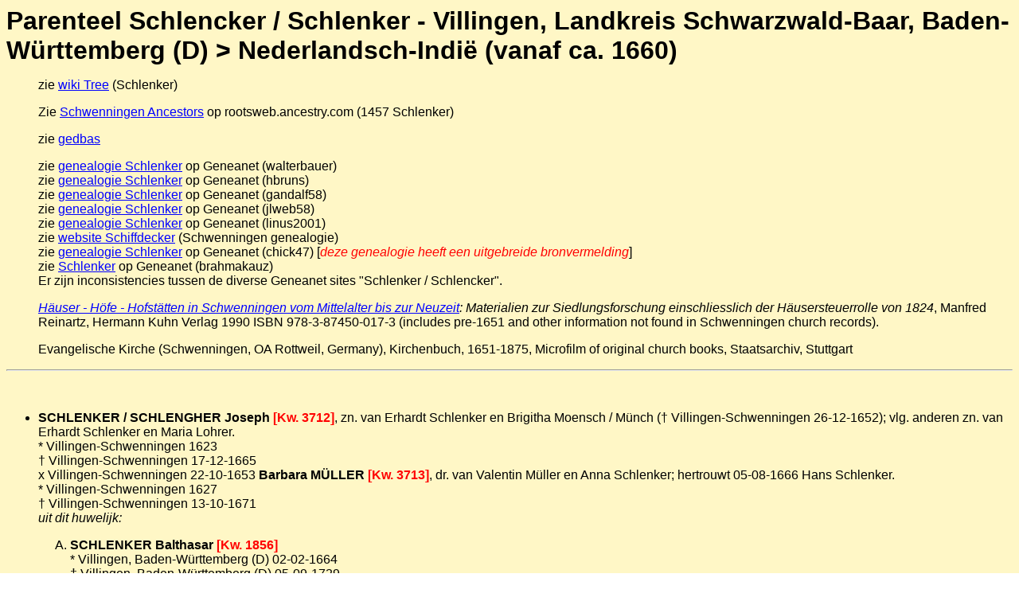

--- FILE ---
content_type: text/html
request_url: https://daktari.antenna.nl/schlenck.htm
body_size: 17660
content:
<HTML>
<HEAD>
<TITLE>Genealogy Schlencker / Schlenker</TITLE>
</HEAD>
<BODY LINK="#0000ff" VLINK="#800080" BACKGROUND="i/i1.gif">
<FONT FACE="Arial" SIZE=6><B>Parenteel Schlencker / Schlenker - Villingen, Landkreis Schwarzwald-Baar, Baden-W�rttemberg (D) > Nederlandsch-Indi� (vanaf ca. 1660)</B></FONT>
<FONT FACE="Arial" SIZE=3>
<P>
<DIR>zie <A HREF="https://www.wikitree.com/genealogy/Schlenker">wiki Tree</A> (Schlenker)
<P>Zie <A HREF="http://wc.rootsweb.ancestry.com/cgi-bin/igm.cgi?op=SHOW&db=jss_jauch&recno=10761">Schwenningen Ancestors</A> op rootsweb.ancestry.com (1457 Schlenker)
<P>zie <A HREF="https://gedbas.genealogy.net/search/simple">gedbas</A>
<P>zie <A HREF="http://gw.geneanet.org/walterbauer?lang=nl;ocz=0;m=N;v=schlenker">genealogie Schlenker</A> op Geneanet (walterbauer)
<BR>zie <A HREF="http://gw.geneanet.org/hbruns?lang=nl;ocz=0;m=N;v=schlenker">genealogie Schlenker</A> op Geneanet (hbruns)
<BR>zie <A HREF="http://gw.geneanet.org/gandalf58?lang=nl;ocz=0;m=N;v=schlenker">genealogie Schlenker</A> op Geneanet (gandalf58)
<BR>zie <A HREF="http://gw.geneanet.org/jlweb58?lang=nl;ocz=0;m=N;v=schlenker">genealogie Schlenker</A> op Geneanet (jlweb58)
<BR>zie <A HREF="http://gw.geneanet.org/linus2001?lang=nl;ocz=0;m=N;v=schlenker">genealogie Schlenker</A> op Geneanet (linus2001)
<BR>zie <A HREF="https://privat.genealogy.net/schifferdecker/">website Schiffdecker</A> (Schwenningen genealogie)
<BR>zie <A HREF="https://gw.geneanet.org/chick47?lang=nl&m=S&iz=7676&n=Schlenker&p=">genealogie Schlenker</A> op Geneanet (chick47) [<I><FONT COLOR="FF0000">deze genealogie heeft een uitgebreide bronvermelding</FONT></I>]
<BR>zie <A HREF="http://gw.geneanet.org/brahmakauz?lang=nl&m=N&v=schlenker">Schlenker</A> op Geneanet (brahmakauz)
<BR>Er zijn inconsistencies tussen de diverse Geneanet sites "Schlenker / Schlencker".
<P><I><A HREF="http://www.worldcat.org/title/hauser-hofe-hofstatten-in-schwenningen-vom-mittelalter-bis-zur-neuzeit-materialien-zur-siedlungsforschung-einschliesslich-der-hausersteuerrolle-von-1824/oclc/22733095/editions?referer=di&editionsView=true">H�user - H�fe - Hofst�tten in Schwenningen vom Mittelalter bis zur Neuzeit</A>: Materialien zur Siedlungsforschung einschliesslich der H�usersteuerrolle von 1824</I>, Manfred Reinartz, Hermann Kuhn Verlag 1990 ISBN 978-3-87450-017-3 (includes pre-1651 and other information not found in Schwenningen church records).
<P>Evangelische Kirche (Schwenningen, OA Rottweil, Germany), Kirchenbuch, 1651-1875, Microfilm of original church books, Staatsarchiv, Stuttgart
</DIR>
<P>
<HR>
<P>
<BR>
<UL>
<P>
<B><LI>SCHLENKER / SCHLENGHER Joseph <FONT COLOR="FF0000">[Kw. 3712]</FONT></B>, zn. van Erhardt Schlenker en Brigitha Moensch / M�nch (� Villingen-Schwenningen 26-12-1652); vlg. anderen zn. van Erhardt Schlenker en Maria Lohrer.
<BR>* Villingen-Schwenningen 1623
<BR>� Villingen-Schwenningen 17-12-1665
<BR>x Villingen-Schwenningen 22-10-1653 <B>Barbara M�LLER <FONT COLOR="FF0000">[Kw. 3713]</FONT></B>, dr. van Valentin M�ller en Anna Schlenker; hertrouwt 05-08-1666 Hans Schlenker.
<BR>* Villingen-Schwenningen 1627
<BR>� Villingen-Schwenningen 13-10-1671
<BR><I>uit dit huwelijk:</I>
    <OL type=A>
    <P>
    <B><LI><A NAME="S0">SCHLENKER Balthasar</A> <FONT COLOR="FF0000">[Kw. 1856]</FONT></B>
    <BR>* Villingen, Baden-W�rttemberg (D) 02-02-1664
    <BR>� Villingen, Baden-W�rttemberg (D) 05-09-1729
    <BR>x Villingen, Baden-W�rttemberg (D) 21-08-1683 <B>WEBER Anna Catharina <FONT COLOR="FF0000">[Kw. 1857]</FONT></B>
    <BR>* Villingen, Baden-W�rttemberg (D) 22-01-1652
    <BR>� Villingen, Baden-W�rttemberg (D) 13-05-1736
    <BR><I>uit dit huwelijk:</I>
        <OL type=I>
        <P>
        <B><LI><A NAME="S1">SCHLENKER Joseph</A> <FONT COLOR="FF0000">[Kw. 928]</FONT></B>
        <BR>* Villingen, Baden-W�rttemberg (D) 13-11-1685
        <BR>� Villingen, Baden-W�rttemberg (D) 29-03-1766
        <BR>x Villingen, Baden-W�rttemberg (D) 08-11-1712 <B>K�MPFF / KAEMPF Anna Catharina <FONT COLOR="FF0000">[Kw. 929]</FONT></B>
        <BR>* Bad D�rrheim-Oberbaldingen, Landkreis Schwarzwald-Baar, Baden-W�rttemberg (D) 16-12-1696
        <BR>� Villingen, Baden-W�rttemberg (D) 03-06-1754
        <BR><I>uit dit huwelijk:</I>
            <OL type=a>
            <P>
            <B><LI><A NAME="S2">SCHLENCKER Balthasar</A> <FONT COLOR="FF0000">[Kw. 464]</FONT></B>
            <BR>* Villingen, Baden-W�rttemberg (D) 27-07-1718; kleermaker
            <BR>� Villingen, Baden-W�rttemberg (D) 30-09-1758
            <BR>x Villingen-Schwenningen 09-05-1741 <B>LAUFFER Ursula <FONT COLOR="FF0000">[Kw. 465]</FONT></B>, dr. van Georg Lauffer 1685-1763 en Anna Jauch 1694-1751
            <BR>* Villingen, Baden-W�rttemberg (D) 26-01-1721
            <BR>� Villingen, Baden-W�rttemberg (D) 05-11-1758 
            <BR><I>uit dit huwelijk:</I>
                <OL type=i>
                <P>
                <B><LI>SCHLENCKER Joseph</B>
                <BR>* Villingen, Baden-W�rttemberg (D) 03-01-1744
                <BR>� Villingen, Baden-W�rttemberg (D) 23-02-1804
                <BR>x Villingen, Baden-W�rttemberg (D) 09-02-1790 <B>SPECK Christina</B>
                <BR>* Villingen, Baden-W�rttemberg (D) 05-01-1748
                <BR>� 
                <P>
                <B><LI>SCHLENCKER Balthasar</B>
                <BR>* Schwenningen, Baden-W�rttemberg (D) 1745
                <BR>� 
                <BR>x Talheim bei Tuttlingen (D) 1775 <B>IRION Anna</B>
                <BR>* 
                <BR>� na 1817
                <BR><I>uit dit huwelijk:</I>
                    <OL type=1>
                    <P>
                    <B><LI>SCHLENKER Jakob</B>
                    <BR>* Talheim bei Tuttlingen (D) 1776
                    <BR>� 
                    <BR>x Talheim bei Tuttlingen (D) 1798 <B>ULRICH Anna Regina</B>
                    <BR>* 
                    <BR>� Talheim bei Tuttlingen (D) 1862 
                    <BR><I>uit dit huwelijk:</I>
                        <OL type=a>
                        <P>
                        <B><LI>SCHLENKER Balthasar</B>
                        <BR>* Talheim bei Tuttlingen (D) 1801
                        <BR>x Talheim bei Tuttlingen (D) 1825 <B>IRION Maria</B>
                        <BR>� Oberndorf (D) 1886 
                        <BR><I>uit dit huwelijk:</I>
                            <OL type=i>
                            <P>
                            <B><LI>SCHLENKER Christian</B>
                            <BR>* Talheim bei Tuttlingen (D) 1830
                            <BR>� 
                            <BR>x Freudenstadt und Oberndorf (D) 1857 <B>GLAUNER Johanna Karoline</B>
                            <BR>* 
                            <BR>� Oberndorf (D) 1877 
                            <BR><I>uit dit huwelijk:</I>
                                <OL type=1>
                                <P>
                                <B><LI>SCHLENKER Pauline</B>
                                <BR>* Oberndorf am Neckar (D) 1860
                                <BR>� 
                                <BR>x <B>KLETT n.n.</B>
<BR>information from <A HREF="mailto:jkklett@bellatlantic.net">Joseph R. Klett, 14 Blackstone Dr., Princeton NJ 08540-7904</A>
                                <BR>* 
                                <BR>� 
                                </OL>
                            </OL>
                        </OL>
                    </OL>
                <P>
                <B><LI>SCHLENCKER Anna</B>
                <BR>* Schwenningen, Baden-W�rttemberg (D) 16-01-1749
                <BR>� Schwenningen, Baden-W�rttemberg (D) 09-05-1813
                <BR>x (1) Schwenningen, Baden-W�rttemberg (D) 24-05-1791 <B>Ludwig Christoph GULA</B>, zn. van Jacob Gula 1706-1771 en Catharina Rath 1701-1778
<BR>eerder Schwenningen 26-01-1768 gehuwd met Catharina SCHLENKER 1739-1790, dr. van Christian SCHLENKER 1693-1749 en Anna JAUCH 1710-1779
                <BR>* 1742
                <BR>� Schwenningen, Baden-W�rttemberg (D) 26-02-1795
                <BR>x (2) <B>Jacob JAUCH</B>
                <BR>* 1732
                <BR>� 1788
                <P>
                <B><LI><A NAME="S3">SCHLENCKER Mathias</A> <FONT COLOR="FF0000">[Kw. 232]</FONT></B>
                <BR>* Schwenningen, Baden-W�rttemberg (D) 02-01-1755
                <BR>� 
                <BR>x <B><A HREF="#GAL">GALIBERT</A> Jeanne-Marie <FONT COLOR="FF0000">[Kw. 233]</FONT></B> (Jeane Galiber)
                <BR>* ca. -02-1750
                <BR>� Neuch�tel 04-06-1827 
Le 4. Jeanne-Marie Galibert, ag�e de 77 ans 4 mois femme de Matthias Schlencker, habitant. <I><A HREF="http://doc.rero.ch/record/33645">L'Express</A>: feuille d'avis de Neuch�tel 1827-06-07</I>: N�crologe du mois de Mai 1827.
                <BR><I>uit dit huwelijk:</I>
                    <OL type=1>
                    <P>
                    <B><LI><A NAME="S4b"></A><A HREF="#S4">SCHLENCKER Jean George</A> <FONT COLOR="FF0000">[Kw. 116]</FONT></B>
                    <BR>* Neuch�tel (Switzerland) 09-02-1784; ~ Neuch�tel 02-03-1784; predikant �glise Wallonne, beroepen Prop. 5-11-1817 Den Bosch en bev. 8-12-1818; beroepen Amsterdam 2-9-1818 ; afscheid Den Bosch 9-11-1818 en bev. Amsterdam 15-11-1818
                    <BR>� Amsterdam 28-04-1823 (<I>CBG familie advertentie VFADNL118347-1</I>)
                    <BR>x Utrecht (akte nr. 3) 02-01-1817 <B><A HREF="hacke.htm#H3">HACKE Cornelia Elisabeth</A> <FONT COLOR="FF0000">[Kw. 117]</FONT></B>, dr. van Johannes Henricus Hacke (1765-1799) en Johanna Cornelia van Haeften (~ 1770)
                    <BR>* Amsterdam 24-03-1792
                    <BR>� Zaltbommel 12-02-1835 
                    <BR><I>uit dit huwelijk 5 kinderen.</I>
                    </OL>
                </OL>
            </OL>
        </OL>
    </OL>
</UL>
<P>
<HR>
<P>
<UL>
<P>
<B><LI><A NAME="S4"></A><A HREF="#S4b">SCHLENCKER Jean George</A> <FONT COLOR="FF0000">[Kw. 116]</FONT></B>, zn. van Mathias Schlencker en Jeanette Galibert.
<BR>* Neuchatel (Switzerland) 09-02-1784; ~ Neuchatel 02-03-1784; predikant �glise Wallonne, beroepen Prop. 5-11-1817 Den Bosch en bev. 8-12-1818; beroepen Amsterdam 2-9-1818; afscheid Den Bosch 9-11-1818 en bev. Amsterdam 15-11-1818.
<FONT FACE="Arial" SIZE=2>
<BR><A HREF="https://archive.org/stream/bulletindelacom06unkngoog/bulletindelacom06unkngoog_djvu.txt"><I>Bulletin de la Commission pour l'histoire des �glises Wallonnes</I></A>: 
30 LISTE DES EGLISES WALLONNES DES PAYS-BAS ET DES PASTEURS QUI LES ONT DESSERVIES. Bois-le-Duc. depuis sa restauration en 1631. p.33 en 80 (p.80 ontbreekt):
<BR>1818. Jean George Schlencker, proposant, �lu le 6 novembre 1817, install� le 8 f�vrier 1818. � Parti pour Amsterdam en novembre 1818, apr�s avoir fait son sermon d'adieu le 9 novembre.
<BR><I>Opregte Haarlemsche Courant 25-01-1817 (advertentie)</I>: Monsr. SCHLENCKER, proposant de l'Eglise Wallonne, et Madame son �pouse n�e HACKE, �tablis � Utrecht, ont l'honneur de prevenir les Paren[t]s et Tuteurs qui auraient l'intention de leur confier L'�DUCATION de JEUNES DEMOISELLES, que les �poques aux quelles ils ont fix� l �ntr�e de leur Institut sont les premiers des mois de Mars et de Septembre. Ils ne n�gligent aucun des soins qui peuvent contribuer � former une bonne �ducation, tant pour l'instruction, la surveillance et la moralit� des jeunes personne[s] qui leur sont confi�es que pour la belle ex�cution et la variet� des ouvrages de main qu'on y enseigne. Outre l'�tude par principes des langues Fran�oise, Hollandaise et Allemande qu'y font les �l�ves, elles y re�oivent des le�ons d'Histoire ancienne et moderne et de celle de la patrie, de G�ographie et de Sph�re, d'Histoire Naturelle, de Mythologie et y trouvent l'occasion d'acqu�rir en g�n�ral diverses connoissances propres � cultiver l'esprit et � former le coeur.
</FONT>
<BR>� Amsterdam 28-04-1823 (<I>CBG familie advertentie VFADNL118347-1</I>)
<FONT FACE="Arial" SIZE=2>
<BR><A HREF="i/schlencker-jg.jpg"><IMG SRC="i/schlencker-jg.jpg" width=300></A> <I>Opregte Haarlemsche Courant 01 & 03-05-1823</I>: Mijn hartelijk geliefden Echtgenoot, J.G. SCHLENCKER, Leeraar bij de Waalsche Gemeente alhier, overleed heden, aan de gevolgen eener slepende ziekte, in den ouderdom van ruim 39 jaren, en na eene gelukkige Echtvereeniging van 7 jaren.
Alle die den braven Man gekend hebben, zullen gevoelen wat ik met mijne zeer jonge kinderen, en weldra Moeder van een vijfde zullende zijn, in hem verlieze.<BR>
Amsterdam, den 28 April 1823. Weduwe SCHLENCKER, Geboren HACKE.
</FONT>
<BR>x Utrecht (akte nr. 3) 02-01-1817 <B><A HREF="hacke.htm#H3">HACKE Cornelia Elizabeth</A> <FONT COLOR="FF0000">[Kw. 117]</FONT></B>, dr. van Johannes Henricus Hacke (1765-1799) en Johanna Cornelia van Haeften (1767-1838)
<BR>* Amsterdam 24-03-1792
<BR>� Zaltbommel 12-02-1835 
<BR><I>uit dit huwelijk 5 kinderen:</I>
    <OL type=A>
    <P>
    <B><LI>SCHLENCKER Otto Wilhelm Johann</B>
    <BR>* Zaltbommel 02-11-1817
    <BR>vestigde zich in 1842 als makelaar in assuranti�n in Amsterdam; Oprichter van O.W.J Schlencker Assuranti�n 1848; ondanks diverse overnames en fusies blijft het assurantiebedrijf onder de naam O.W.J. Schlencker Assuradeuren B.V. ingeschreven in de handelsregisters te Amsterdam en Rotterdam; vanaf 15-02-1992 worden alle aktiviteiten onder de naam van Sedgwick James Nederland B.V. uitgevoerd.
    <BR>in 1870 getuige bij de aangifte van O.W. Smagge; wonend Nieuwengracht 441.
    <BR>opent in 1925 een kantoor in Semarang later ook in Medan en Soerabaja; in 1958 genationaliseerd.
    <BR>� Huize Oud-over, Loosdrecht 05-11-1886 
    <BR>x Amsterdam 01-11-1849 <B>VAN DER CRAB Elisabeth Maria Cornelia</B>, dr. van Ir. Adriaan Adam van der Crab en Elisabeth Maria Cornelia de Villeneuve.
    <BR>* Amsterdam 02-12-1823
    <BR>� Oosterbeek 03-04-1900
    <BR><I>uit dit huwelijk: (zie Nederlands Adelsboek 1988,257 de Beaufort; uitgestorven 1936)</I>
        <OL type=I>
        <P>
        <B><LI>SCHLENCKER Adriana Adama</B>
        <BR>* Amsterdam ca. 1854
        <BR>� Hilversum 17-03-1935
        <P>
        <B><LI>SCHLENCKER Bastiaan Adriaan</B>
        <BR>* Amsterdam ca. 1869
        <BR>� Loenen 17-05-1880
        <P>
        <B><LI>SCHLENCKER Johanna Aldegonda</B>
        <BR>* Amsterdam ca. 1855
        <BR>� Loenen 21-12-1880 akte 46
        <BR>x Amsterdam 10-07-1879 <B>Karel Frederik Hendrik ROSELJE</B> (Karel Fredrik Hendrik), zn. van Pieter Matthijs Roselje en Gerardine Cornelie Jeannette Blom.
        <BR>* Amsterdam 02-06-1851; commissionair in effecten; 1860 geregistreerd te Nijmegen
        <BR>� voor 21-12-1880
        <P>
        <B><LI>SCHLENCKER Jean George Corneille</B>
        <BR>* Amsterdam 31-12-1851
        <BR>� Bussum 09-04-1900
<FONT FACE="Arial" SIZE=2>
<BR><I>De locomotief: Samarangsch handels- en advertentie-blad 30-01-1877</I> Koninklijke Besluiten. Benoemd ... tot 2e luits. en J.G.C. Schlencker, allen thans schutter.
<BR><I>De locomotief: Samarangsch handels- en advertentie-blad 21-07-1880</I> Koninklijke Besluiten. Ontslagen ... bij die te Amsterdam aan J.G.C. Schlencker, als 2e luit.
<BR><I>De locomotief: Samarangsch handels- en advertentie-blad 24-02-1887</I> Oeconomische en Financi�ele Mededeelingen. Het bijvoegsel tot de Staatscourant van 18 Januari jl. behelst de statuten van de naamlooze vennootschap Siak-Tabak maatschappij, te Amsterdam. Uit de statuten blijkt, dat deze naamlooze vennootschap een kapitaalbezit van f250,000, in 250 aandeelen van f1000, waarin voor 50 aandeelen is deelgenomen, met bepaling dat de overige uiterlijk vijf jaren na 4 November 1886 moeten geplaatst zijn. Benoemd zijn tot directeuren de heeren J. C. Koning Dzn., J. C. A. Jolles en J. Brandts; tot commissarissen de heeren dr. W. A. van der Star, J. G. C. Schlencker en J. C. Loman.
<BR><I>De locomotief: Samarangsch handels- en advertentie-blad 28-11-1887</I> Oeconomische en Financieele Mededeelingen. De Stct. no. 250 bevat de statuten der nml. venn. Deli-Handelmaatschappij, te Amsterdam. Voor de eerste maal zijn benoemd tot directeuren de heeren J. Brandts (wonende te Medan); J. Ch. A. Jolles; tot commissarissen de heeren J. F. X. van den Bergh, J. G. C. Schlencker en E. B. Scheuer.
<BR><I>De locomotief : Samarangsch handels- en advertentie-blad 31-12-1887</I> Oeconomische en Financi�ele Mededeelingen. In een te Amsterdam gehouden buitengewone algemeene vergadering van aandeelhouders der Siak Tabakmaatschappij is den heer J. C. Koning ontslag verleend als directeur, en de heer J. G. C. Schlencker, thans commissaris der Maatschappy, in zyn plaats benoemd. De heer Schlencker nam de benoeming aan, onder voorbehoud dat zij als een tijdelijke is te beschouwen, en totdat een definitieve keuze kan gedaan worden uit de personen, die zich voor het directeurschap hebben aangemeld.
<BR><I>De locomotief: Samarangsch handels- en advertentie-blad 02-05-1890</I> Financie�le en Industrie�le Mededeelingen. Cultuur Maatschappij Bantoor. Deze te Amsterdam te vestigen Naaml. Venn. stelt zich ten doel de overneming en exploitatie van 6 erfpachtsperceelen koffieland gelegen in het district Gondang Legi, afd. Malang, in de residentie Pasaroean, op het Zuidergebergte. Deze landen worden van de tegenwoordige eigenaars overgenomen voor f 150 000 in aandeelen en f 50.000 in contanten. Het maatschappelijk kapitaal groot f 500.000 is verdeeld in serie A. � f 300,000 en serie B. � f 200.000. Van serie A. worden f 150.000 aandeelen op Woensdag 12 Maart a pari aangeboden bij publieke inschrijving ten kantore der heeren Schlencker en Van der Mandere. Volgens het prospectus wordt in 1891 reeds een productie verwacht van pl.m. 500 picols, die successievelijk tot pl.m. 4. � 5000 pct jaarlijks kan stijgen. 
Bij de winstverdeeling bekomen de aandeelhouders eerst 6 pct., terwijl zij van het overblijvende nog 6 pct. ontvangen.
<BR><I>De locomotief : Samarangsch handels- en advertentie-blad 08-04-1895</I> Oeconomische en Financie�le Mededeelingen. Te Amsterdam zal gevestigd worden een naamlooze vennootschap: Petroleum Maatschappij �Galicie", met een kapitaal van f1 millioen, als welker directeur zal optreden de Heer J.G.C. Schlenker. 
Op de eerste serie aandeelen van deze Mij. (500 aandeelen aan toonder van f 1000), zou den 12en Maart de inschrijving worden opengesteld, tegen den koers van 100%, met volstorting op den 20en Maart. Bij het prospectus, dat zeer uitvoerige, goed geschreven mededeelingen van den Heer Schlenker bevat omtrent de petroleum-productie enz. in Galici�, is een uittreksel uit de ontworpen statuten gevoegd, waaruit blijkt dat het doel der Mij. zal zijn: het in eigendom en in pacht verkrijgen van gronden in Galici� ten einde daarop te boren naar petroleum, aardwas, asphalt en aanverwante mineralen, het exploiteeren van de door die boringen verkregen producten, en verder al datgene wat met dit bedrijf in onmiddellijk verband staat.
</FONT>
        <BR>x Amsterdam 09-07-1880 <B>DE BEAUFORT Johanna Jacoba</B>, dr. van Jhr. Fran�ois Fr�d�ric Erdman de Beaufort en Elisabeth Jacoba van Swijndrecht/Zwijndrecht.
        <BR>* Amsterdam 13-10-1856
        <BR>� Venray 18-02-1931
        <BR><I>uit dit huwelijk: (zie de Nederlandse Leeuw, Familieberichten 1884-1890).</I>
            <OL type=a>
            <P>
            <B><LI>SCHLENCKER Elisabeth Jacoba</B>
            <BR>* Bussum 24-08-1882
            <BR>� Driebergen-Rijsenburg 31-03-1939
            <BR><I>ongehuwd</I>
            <P>
            <B><LI>SCHLENCKER Fran�oise Erica</B>
            <BR>* Bussum 30-06-1884
            <BR>� Venray 16-03-1970
            <BR><I>religieuse</I>
            <P>
            <B><LI>SCHLENCKER Ewouda Bernhardina</B>
            <BR>* Bussum 28-03-1887
            <P>
            <B><LI>SCHLENCKER Eleonore Margaretha Felicitas</B>
            <BR>* Bussum 12-09-1890
            <BR>� Venray 17-07-1959
            <BR><I>religieuse</I>
            </OL>
        <P>
        <B><LI>SCHLENCKER Ottoline Wilhelmine Jeanne</B>
        <BR>* Amsterdam 01-09-1859 [NP] / 01-01-1860 [GenLias]
        <BR>� Utrecht 12-04-1908
        <BR>x Loosdrecht 10-06-1887 <B>DE LAAT DE KANTER Jacobus Hermanus</B>, zn. van Jean Henri en Johanna Maria van den Bree.
        <BR>* Goes 01-01-1858; hoofdcommies posterijen
        <BR>� Utrecht 27-08-1909
        <BR><I>uit dit huwelijk 2 kinderen:</I>
            <OL type=a>
            <P>
            <B><LI>DE LAAT DE KANTER Eli Marie Cornelis</B>
            <BR>* Amsterdam 07-10-1889; hoofdadmin. Kerintji ondernemingen (SWK) de Handelsver. Amsterdam; R.O.N.
            <BR>� Harderwijk 20-07-1964
            <BR>x (1) Edinburgh 14-01-1920 <B>DE BRUYN Johanna Catharina</B>, dr. van Antonius Hendrik en Peternella Celestine Poolman.
            <BR>* Amsterdam 20-12-1891
            <BR>� Bussum 30-06-1941
            <BR><I>uit dit huwelijk 1 kind:</I>
                <OL type=i>
                <P>
                <B><LI>DE LAAT DE KANTER Cornelis Marie Eli</B>
                <BR>* Pematang Siantar (S.O.K.) 23-01-1929; kapitein-luitenant ter zee; R.O.N.
                <BR>x Arnhem 10-06-1954 Jkvr. <B>SCHORER Adrienne Cornelie</B>, dr. van Jacobus Willem Dani&euml;l Henri en Hester Wilhelmina van Lennep.
                <BR>* Bloemendaal 18-11-1928
                <BR><I>uit dit huwelijk 2 kinderen:</I>
                    <OL type=1>
                    <P>
                    <B><LI>DE LAAT DE KANTER Hester Wilhelmina</B>
                    <BR>* Arnhem 23-06-1955
                    <P>
                    <B><LI>DE LAAT DE KANTER Elise Marie Cornelie</B>
                    <BR>* Den Helder 22-09-1957
                    </OL>
                </OL>
            <P>
            <BR>x (2) Bussum 07-09-1943 <B>VAN DEN HURK Maria Martina Adriana</B>, dr. van Martinus Godefridus en Johanna Maria van Kemenade.
            <BR>* Gestel 14-12-1898
            <BR>� 
            <P>
            <B><LI>DE LAAT DE KANTER Johanna Maria</B>
            <BR>* Nieuweramstel 08-04-1895
            <BR>� 's Gravenhage 09-01-1940
            </OL>
        <P><I>(zie NP16,71 en NP 49:31 Andr� de la Porte)</I>
        <B><LI>SCHLENCKER Elisabeth Maria Cornelia</B>
        <BR>* Amsterdam ca. 1851
        <BR>� Amsterdam 10-06-1926 (Algemeen Handelsblad 11-06-1926)
        <BR>x Amsterdam 11-04-1872 (Reg.3 fol. 42) <B>STRUMPHLER Anton Dani�l</B>, zn. van Anthoni Coenraad Strumphler en Cornelia Foon; Weduwnaar van Charlotta Petronella Jacoba Winckel.
        <BR>* Amsterdam 11-03-1840; scheepsmakelaar, 1872 cargadoor
        <BR>� Amsterdam 17-11-1925 Johannes Verhulststraat 46 (<I>Algemeen Handelsblad 18-11-1925</I>); begr. 20-11-1925 op begraafplaats "Zorgvlied"
        <BR><I>uit dit huwelijk: (zie Nederlands Patriciaat NP16,71)</I>
            <OL type=a>
            <P>
            <B><LI>STRUMPHLER Elisabeth Maria Cornelia</B>
            <BR>* Amsterdam 14-02-1873
            <BR>� Amsterdam 26-06-1944
            <BR>x Amsterdam 03-11-1898 <B><A HREF="http://users.bart.nl/~pieterap/genealogie/genealogie.htm#Ec">ANDR� DE LA PORTE Pieter Cornelis</A></B>, zn. van Pieter Cornelis en Catharina Wilhelmina Vreede.
            <BR>* Amsterdam 15-04-1871; firmant fa. Cramerus & Theyse; commissionair in effecten.
            <BR>� Amsterdam 28-05-1935
            <BR><I>uit dit huwelijk 2 kinderen: (zie Nederlands Patriciaat NP49,31)</I>
                <OL type=i>
                <P>
                <B><LI>ANDR� DE LA PORTE Catharinus Wilhelmus</B>
                <BR>* Amsterdam 02-09-1899; electotechnisch ingenieur; dir. NV Plaatwellerij te Velsen
                <BR>� Velsen 08-03-1949
                <BR>x Huizen 11-10-1927 <B>DE FREMERY Madelon</B>, dr. van Hendrik Nicolaas en Anna Sara Maria Schimmel.
                <BR><I>uit dit huwelijk 3 kinderen: (zie Nederlands Patriciaat NP49,31)</I>
                    <OL type=1>
                    <P>
                    <B><LI>ANDR� DE LA PORTE Raymond</B>
                    <BR>* Eindhoven 10-05-1936; fotograaf; woont te Halsteren
                    <P>
                    <B><LI>ANDR� DE LA PORTE Armand</B>
                    <BR>* Eindhoven 19-07-1939
                    <P>
                    <B><LI>ANDR� DE LA PORTE Eric</B>
                    <BR>* Hengelo (Ov.) 02-09-1940
                    </OL>
                <P>
                <B><LI>ANDR� DE LA PORTE Elisabeth Maria Cornelia</B>
                <BR>* Amsterdam 10-03-1905
                <BR>� Hilversum 19-02-1940
                <BR>x Huizen 18-06-1929 <B>LOGGERE Mr. Willem Herman Pieter</B>, zn. van Mr. Herman Pieter en Hillegonda Johanna CLAUS; hertrouwde 1942 J.C. Meindersma, waarvan 1 kind.
                <BR>* Nieuwer-Amstel 06-10-1893; advocaat
                <BR>� Amersfoort 21-10-1970
                <BR><I>uit dit huwelijk 3 kinderen:</I>
                    <OL type=1>
                    <P>
                    <B><LI>LOGGERE Herman Pieter</B>
                    <BR>* Amsterdam 29-09-1930
                    <P>
                    <B><LI>LOGGERE Elisabeth Maria Cornelia</B>
                    <BR>* Amsterdam 18-03-1933
                    <P>
                    <B><LI>LOGGERE Hillegonda Johanna</B>
                    <BR>* Amsterdam 22-07-1934
                    <BR>x 20-10-1956 <B>GERRITSEN P. R.</B>
                    </OL>
                </OL>
            <P>
            <B><LI>STRUMPHLER Otto Wilhelm Johan</B>
            <BR>* Amsterdam 07-04-1874 (militieregister); makelaar in assuranti�n.
            <BR>� 's Gravenhage 19-04-1969 (CBG fam.adv. VFADNL083195-1)
            <BR>x Glasgow 14-08-1902 & Amsterdam 11-10-1902 (reg.35;fol.31v) <B>Hannah Landels (Landells) LAW</B>, dr. van Robert Law en Elizabeth Dods.
            <BR>* ca. 1873
            <BR>� 's Gravenhage 25-05-1963 (CBG fam.adv. VFADNL083195-1)
            <BR><I>uit dit huwelijk  kinderen:</I>
                <OL type=i>
                <P>
                <B><LI>STRUMPHLER dochter</B>
                <BR>* Het Nieuws van den dag 31-08-1903
                <BR>� 
                <P>
                <B><LI>STRUMPHLER Robert Otto</B>
                <BR>* Amsterdam 28-10-1904 (<A HREF="http://militieregisters.nl/zoek?l00=amsterdam&p04=robert+otto&p06=strumphler">militieregister</A>, De Tijd 02-11-1904, Algemeen Handelsblad 28 & 31-10-1904)
                <BR>� 
                <P>
                <B><LI>STRUMPHLER Hannah Wilhelmina</B> (Willie)
                <BR>* ca. 1910 Algemeen Handelsblad 05-10-1909 
                <BR>� Laren 04-06-1942 akte 59 (Blaricum akte 17); woonde Blaricum, Melkweg 15; crematie Driehuis-Westerveld 06-06-1942 (De Telegraaf 04 & 05-06-1942)
                <BR>x Zandvoort 17-05-1935 <B>Cornelis de GREVE</B>, zn. van Frans Isa�c en Anna Ledeboer.
                <BR>* Leeuwarden 10-04-1908, oud-directeur N.V. Staalhandel Maatschappij, edelstaal en gereedschappen te Amsterdam.
<BR><I>Nederland's Patriciaat 9 (1918), p.140-141 (De Greve), NP 66 (1982) p.108 (Dudok van Heel)</I>
<BR>hertrouwt Blaricum 18-08-1944 (echtsch. ingeschr. ald. 27-03-1974) Sonja Dudok van Heel * Maarssen 29-12-1923
<BR>Wapen de Greve: In goud drie, groen gesteelde en gebladerde, blauwe korenbloemen, �t hart goud, naast elkaar geplaatst op grasgrond. Helm gekroond. Helmteeken: de figuren van het schild. Dekkleeden: goud en blauw.
                <BR>� Laren 18-08-1944 (fam.adv. CBG VFADNL040351-14)
                <BR><I>uit dit huwelijk 2 kinderen, Frans en Otto:</I>
                    <OL type=1>
                    <P>
                    <B><LI>de GREVE NN</B>
                    <BR>* Amsterdam 11-02-1936 (fam.adv. CBG VFADNL040351-12)
                    <P>
                    <B><LI>de GREVE O.W.J.</B> (Otto Wilhelm Johan?)
                    <BR>* ; arts, BIG-nummer 19021199501 
                    </OL>
                </OL>
            </OL>
        <P>
        <B><LI>SCHLENCKER Johannes</B>
        <BR>* Amsterdam 17-09-1857
        <BR>� Amsterdam 23-11-1929
        <BR>x Barneveld 13-06-1888 <B>VERLOOP Engelina Everdina</B>, dr. van Gerrit en Engelina van Laar.
        <BR>* Barneveld 03-04-1867
        <BR>� Bussum 27-12-1949
        <BR><I>uit dit huwelijk:</I>
            <OL type=a>
            <P>
            <B><LI>SCHLENCKER Engelina Everdina</B> (Ena, Enny)
            <BR>* Amsterdam 10-06-1889
            <BR>� 's Gravenhage 19-05-1954 <A HREF="https://hdl.handle.net/21.12124/A1524D190BE54691A3E1CD674737B172">akte B1070</A<; Aangever: Johan Schwencke, 55 jaar oud, bedienaar van beroep 
            <BR>x Amsterdam 26-09-1916 <B>CUYPERS Michel Edouard Jean Antoine</B>, zn. van Joseph Theodorus Joannes en Delphine Marie Clara Antonie Povel (en kleinzoon van architect Pierre Cuypers 1827-1921)
            <BR>* Amsterdam 25-12-1892; Beeldhouwer, binnenhuisarchitect.
            <BR>� San Bernardino, Cal. (USA) 20-07-1971
            <BR><I>uit dit huwelijk 3 kinderen:</I>
                <OL type=i>
                <P>
                <B><LI>CUYPERS Engelina Everdina</B> (Ena, Beeps)
                <BR>* Amsterdam 10-08-1917
                <BR>x New York 31-10-1942 <B>DICKERSON John Stiles III</B> (Jack), zn. van John Stiles II en NN.
                <BR>* New York 27-12-1905
                <BR>� Newagen (Maine) 02-1983
                <BR><I>uit dit huwelijk 2 kinderen:</I>
                    <OL type=1>
                    <P>
                    <B><LI>DICKERSON John Stiles IV</B>
                    <BR>* New York 07-12-1946; grafisch ontwerper
                    <BR>x (1) Basel (Switzerland) 1970 <B>LIGHTBOWN Meredith</B>
                    <BR>* Boston (Massachusets USA) 1947
                    <BR>� 
                    <BR><I>uit dit huwelijk: Giles Dickerson</I>
                    <P>x (2) East Orleans (Massachusets USA) 06.1986 <B>HERSEY Kate</B>
                    <BR><I>uit dit huwelijk: Madeleine and Drake Dickerson.</I>
                    <P>
                    <B><LI>DICKERSON Deborah Anne</B> (Anne)
                    <BR>* New Haven (Connecticut) 10-11-1955
                    <BR>x Kittery Main (USA) 14-02-1988 <B>PFIFFERLING Richard C.</B>
                    <BR>* Kingston (Penn. USA) 15-01-1954
                    </OL>
                <P>
                <B><LI>CUYPERS Micheline</B>
                <BR>* Amsterdam 23-11-1918
                <BR>x  <B>MATTHEWS Paul</B>
                <BR><I>uit dit huwelijk 2 kinderen:</I>
                    <OL type=1>
                    <P>
                    <B><LI>MATTHEWS Jonathan</B>
                    <BR>* Parijs 1950
                    <P>
                    <B><LI>MATTHEWS Timothy</B>
                    <BR>* Buenos Aires 1952
                    <BR>x (1) <B>NN</B>
                    <BR>x (2) <B>A.T.D. Bystram</B>
                    </OL>
                <P>
                <B><LI>CUYPERS Joy Daphne</B>
                <BR>* Rochester (NY) 26-10-1926
                <BR>x London 30-07-1955 <B>FARR William Charles</B>, zn. van Percival Shadrack en Lily Rose NN.
                <BR>* London 02-05-1906
                <BR>� Parijs 03-09-1976
                <BR><I>uit dit huwelijk 2 kinderen:</I>
                    <OL type=1>
                    <P>
                    <B><LI>FARR Micheline Ann</B>
                    <BR>* Parijs 27-12-1957
                    <BR>x <B>JOYEUX Jean Marie</B>
                    <BR><I>uit dit huwelijk 2 kinderen:</I>
                        <UL>
                        <P>
                        <B><LI>JOYEUX Shawn William</B>
                        <BR>* Parijs 15-08-1981
                        <P>
                        <B><LI>JOYEUX Brian</B>
                        <BR>* Parijs 22-02-1985
                        </UL>
                    <P>
                    <B><LI>FARR Andrew Jonathan</B>
                    <BR>* Parijs 29-08-1962
                    </OL>
                </OL>
            <P>
            <B><LI>SCHLENCKER Elisabeth Maria Cornelia</B>
            <BR>* Amsterdam 12-01-1893
            <BR>� Baarn 19-09-1972
            <BR>x Amsterdam 28-12-1915 <B>DE VLAMING Willem</B>, zn. van Wouter Cornelis en Anna Catharina Rebel.
            <BR><I>zie: NP35,339 de Vlaming; NP39,282 Tegelberg</I>
            <BR>* Amsterdam 01-09-1892
            <BR>� Hilversum 19-04-1959
            <BR><I>uit dit huwelijk 2 kinderen:</I>
                <OL type=i>
                <P>
                <B><LI>DE VLAMING Johannes</B>
                <BR>* Amsterdam 26-04-1922; firmant OWJ Schlencker.
                <BR>� Hilversum 14-10-1986
                <BR>x Baarn 23-03-1946 <B>TEGELBERG Elisabeth</B>, dr. van ir. Gerard Louis Tegelberg en Agnes Mathilda Loman.
                <BR>* Baarn 03-11-1921
                <BR><I>uit dit huwelijk 4 kinderen:</I>
                    <OL type=1>
                    <P>
                    <B><LI>DE VLAMING Jan Willem</B>
                    <BR>* Baarn 30-12-1946
                    <BR>x 26-02-1972 <B>VAN MEEVERDEN E. C.</B>
                    <P>
                    <B><LI>DE VLAMING Agnes Elisabeth</B>
                    <BR>* Baarn 20-09-1948
                    <P>
                    <B><LI>DE VLAMING Monique Doroth&eacute;e</B>
                    <BR>* Baarn 12-12-1951
                    <P>
                    <B><LI>DE VLAMING Harald Frederik</B>
                    <BR>* Baarn 28-06-1954
                    </OL>
                <P>
                <B><LI>DE VLAMING Willy</B>
                <BR>* Amsterdam 16-09-1923
                <BR>x Westminster (London UK) 21-11-1955 <B>BEUKER M. M.</B>
                </OL>
            </OL>
        </OL>
    <P>
    <B><LI><A NAME="S5">SCHLENCKER George Henry</A> <FONT COLOR="FF0000">[Kw. 58]</FONT></B> (George Henrij)
    <BR>* Amsterdam 27-04-1819; te Batavia aangekomen 12-03-1841; 2e luit. KNIL; landeigenaar
<FONT FACE="Arial" SIZE=2>
<BR><A HREF="http://http://proxy.handle.net/10648/2d73c106-edcd-102c-8a06-005056a23d00">Stamboeken NA</A>:
<BR>Nummer toegang: 2.13.04, inventarisnummer: 254, folionummer: 102
</FONT>
    <BR>� Soerakarta 27-09-1847 (RANI 1848 p.391; abus. als Schleneker)
    <BR>x Semarang 03-08-1842 (RANI 1843 p.254) <B><A HREF="pluiet.htm#P3">PLUIET Julia Augustina Theodorina</A> <FONT COLOR="FF0000">[Kw. 59]</FONT></B>, dr. van Jean Jacques (Joannes Jacobi ?) Pluyet en Sitidja Molok (Indonesische)
    <BR>* Cheribon 07-08-1823; ~ Semarang 23-09-1825 (zie BRP15: HET ROOMS-KATHOLIEKE DOOPREGISTER VAN SEMARANG 1809-1829: Palimanan #35. 7 Augusti 1823 est nata et 23 Septembris 1825 baptisata Julia Augustina Theodorina, filia naturalis Joannis Jacobi Pluiet ex matre infideli libera nomine Sitidja Molok. Susc: Theodorus Lannier et Helena van Ravenstijn; doopgetuige Samarang 17-11-1833
    <BR>� Japara (Afdeeling Joana) 12-08-1868
<FONT FACE="Arial" SIZE=2>
<BR><I>De locomotief : Samarangsch handels- en advertentie-blad</I> 14-08-1868 Familiebericht overlijden Boers-Pluiet <A HREF="i/pluiet-boers.jpg"><IMG SRC="i/pluiet-boers.jpg" width=300></A>
<BR><I>Dagblad van Zuidholland en 's Gravenhage</I> 03-11-1868,  Trouw-, Geboorte- en Sterfberigten. J.A.F. Boers, wed. G.H. Schlencker, geb. Plui�t, Fort de Kock.
<BR>zij hertrouwde Soerakarta 04-11-1850 BOERS Alexander Augustus, * Pekalongan 15-01-1827; Assistent-resident van Bondowoso 1864; van Djoewana 1866; � Buitenzorg 27-06-1892, waarvan 5 kinderen.
</FONT>
    <BR><I>uit dit huwelijk 4 kinderen:</I>
        <OL type=I>
        <P>
        <B><LI>SCHLENCKER Jean George Louis</B>
        <BR>* Semarang 02-05-1843 (RANI 1844 p.A267); officier KNIL
<FONT FACE="Arial" SIZE=2>
<BR><A HREF="http://proxy.handle.net/10648/3b75c57a-b306-102d-a751-0050569c51dd">Stamboeken NA</A>:
<BR>Nummer toegang: 2.13.04, inventarisnummer: 400, folionummer: 46	
<BR>Nummer toegang: 2.13.04, inventarisnummer: 671, folionummer: 77	
<BR>Nummer toegang: 2.13.04, inventarisnummer: 618, folionummer: 35
</FONT>
        <BR>� schip Holland 05-06-1868
        <P>
        <B><LI><A NAME="S6">SCHLENCKER Christine Marie Julie</A></B>
        <BR>* Semarang 22-05-1844 (RANI 1845 p.A280)
<BR><A HREF="i/martherus_i568.jpg"><IMG SRC="i/martherus_i568.jpg" HEIGHT=200></A>
        <BR>� Semarang 23-01-1916
        <BR>x Salatiga 14-07-1860 (RANI 1861 p.C10) <B><A HREF="marther.htm#M1">MARTHERUS Stephan Galestan</A></B>, one of 13 children of <A HREF="marther.htm#M0">MARTHERUS</A> Galestan en JOHAN Martha, from Ispahan, Persia
        <BR>* Soerabaja 30-10-1836
        <BR>� Semarang  02-12-1910 
        <BR><I>uit dit huwelijk 6 kinderen:</I>
            <OL type=a>
            <P>
            <B><LI>MARTHERUS Lucie</B> (1861-1942)
            <B><LI><A HREF="marther.htm#M12">MARTHERUS Theodoor August</A></B> (1863-1900)
            <B><LI>MARTHERUS Martha</B> (1872-)
            <B><LI>MARTHERUS Virginie Marie</B> (1876-1952)
            <B><LI>MARTHERUS Julie Henri�tte</B> (1879-1950)
            <B><LI><A HREF="marther.htm#M16">MARTHERUS Gerrit Hendrik</A></B> (1882-1912)
            </OL>
        <P>
        <B><LI><A NAME="S7">SCHLENCKER Henri�tte Amelie Pauline</A> <FONT COLOR="FF0000">[Kw. 29]</FONT></B>
        <BR>* Soerakarta 08-01-1846 (RANI 1847 p. A335)
<BR>Logementen en Commensalenhuizen: Soerabaja: Schlencker, Mevr. H. <I>(RANI 1890 p.750, tot 1893)</I>
        <BR>� Kediri 14-08-1903 <I>(RANI 1904 p.134)</I>
 in Nieuw Adresboek vermeld t/m 1924 als: "Schlencker, H. H. P. Vrouwe � voorheen J. P. Smagge �  ......"
        <BR>x Bondowoso 17-03-1865 (RANI 1866 p. A16) <B><A HREF="smagge1.htm#S0">SMAGGE Jan Pieter</A> <FONT COLOR="FF0000">[Kw. 28]</FONT></B>, zn. van Pieter Smagge en Annigje Driest (gesch. 26-10-1877, RANI 1879 p.212).
        <BR>* Leiden 15-09-1833; kapitein infanterie O.I.L.; MILITAIR DEPARTEMENT, artikel De locomotief: Samarangsch handels- en advertentie-blad 06-08-1866: overgeplaatst: Bij het 3e bataillon, de kapitein J.P. Smagge, van het 6e bataillon. woonde 1870 Keizersgracht 680, Amsterdam 
        <BR>� Batavia 01-03-1881 
        <BR><I>uit dit huwelijk 5 kinderen:</I>
            <OL type=a>
            <P>
            <B><LI><A HREF="smagge1.htm#S14">SMAGGE Jules Jean George</A></B>
            <BR>* Semarang 08-07-1866
            <BR>� Kediri 12-06-1893
            <BR><I>waarschijnlijk geen verdere nakomelingen.</I>
            <P>
            <B><LI><A HREF="smagge1.htm#S13">SMAGGE Jean Henri (Jan ?)</A></B>
            <BR>* Padangsche Bovenlanden 10-04-1868
            <BR><I>verdere nakomelingen onbekend.</I>
            <P>
            <B><LI><A HREF="smagge1.htm#S12">SMAGGE Marie Henri�tte Stephanie</A></B>
            <BR>* Surabaja 02-04-1873
            <BR><I>ongehuwd; woonde in bij Charlotte de Leau.</I>
            <P>
            <B><LI><A HREF="smagge1.htm#S11">SMAGGE Otto Cornelis</A></B>
            <BR>* Amsterdam (O. Zijds Achterburgwal 71) 25-10-1870; getuigen: Otto Wilhelm Johan Schlencker (oom van moeder) en David da Costa de la Senha (vroedmeester)
            <BR>x (1) <B>Pointen</B> (Indonesische)
            <BR><I>uit dit huwelijk 4 kinderen.</I>
            <BR>x (2) Engelse
            <P>
            <B><LI><A HREF="smagge1.htm#S1">SMAGGE Henri George</A> <FONT COLOR="FF0000">[Kw. 14]</FONT></B>
            <BR>* Surabaja 22-05-1874
            <BR>kapitein KNIL; later referendaris
            <BR>� 's Gravenhage 11-06-1956
            <BR>x Pasuruan 06-01-1897 <B><A HREF="deleau7.htm#G1">DELEAU Charlotte Antoinette</A> <FONT COLOR="FF0000">[Kw. 15]</FONT></B>, dr. van Victor Henri Deleau en Jacoba Flikkenschild; gescheiden Batavia 03-09-1915
            <BR>* Tjipalasari 17-07-1877 of: * Sukabumi 26-07-1877
            <BR>gescheiden Batavia 03-09-1915
            <BR>volgde na haar scheiding een opleiding tot accoucheuse (vroedvrouw); hield ook een pension
            <BR>� Jakarta (Indonesia) 1951
            <BR><I>uit dit huwelijk 4 kinderen.</I>
            </OL>
        <P>
        <B><LI><A NAME="S8">SCHLENCKER George Henry</A></B> (Schlenker)
        <BR>* Soerakarta 16-12-1847 (RANI 1849 p.377); officier van gezondheid 1e kl. OIL
<FONT FACE="Arial" SIZE=2>
<BR><A HREF="http://proxy.handle.net/10648/3b75c0c0-b306-102d-a751-0050569c51dd">Stamboeken NA</A>:
<BR>Nummer toegang: 2.13.04, inventarisnummer: 392, folionummer: 43
<BR>Nummer toegang: 2.13.04, inventarisnummer: 674, folionummer: 77
<BR>Nummer toegang: 2.13.04, inventarisnummer: 405, folionummer: 54
<BR>Nummer toegang: 2.13.04, inventarisnummer: 654, folionummer: 97
<BR>Nummer toegang: 2.13.04, inventarisnummer: 665, folionummer: 34
<BR><A HREF="http://proxy.handle.net/10648/ce8c1b1a-556f-102d-9037-005056a23d00">Stamboeken NA</A> (Geneeskundige Dienst):
<BR>Nummer toegang: 2.13.62.06, inventarisnummer: 234, folionummer: 210
<BR>Nummer toegang: 2.13.62.06, inventarisnummer: 235, folionummer: 30
<BR>Nummer toegang: 2.13.62.06, inventarisnummer: 236, folionummer: 6
<BR><I>Java-bode: nieuws, handels- en advertentieblad voor Nederlandsch-Indi� 31-08-1876</I> NEDERLAND. ROTTERDAM, 25 Juli. Bij de afgeloopen zitting der kommissie voor het geneeskundig Staatsexamen, te Leiden gehouden, zijn acht militaire kandidaat-artsen van den geneeskundigen dienst te Amsterdam, tot arts benoemd, te weten: de heeren ... G.H. Schlencker.
<BR><I>Java-bode: nieuws, handels- en advertentieblad voor Nederlandsch-Indi� 20-09-1876</I> KONINKLIJKE BESLUITEN.  Z.M. heeft � bij het personeel van den geneesk. dienst van het leger in Oost- Indie benoemd, tot off. van gez. 2de kl., de studenten voor genoemden dienst (artsen) G.H. Schlencker etc.
<BR><I>De locomotief: Samarangsch handels- en advertentie-blad 17-10-1876</I>. Benoemingen, enz. Bij Koninklijk besluit van 13 Augustus 1876, no. 80, zijn benoemd en aangesteld tot officier van gezondheid der tweede klasse bij het personeel van den geneeskundigen dienst van het Nederlandsch-Indi�, de studenten voor genoemden dienst (artsen) G.H. Schlencker
<BR>Passagiers aan boord van het stoomschip Holland <I>De locomotief : Samarangsch handels- en advertentie-blad 18-12-1876</I>. Passagiers aan boord van het stoomschip Holland, den 1en te Rotterdam, aangekomen. De heeren .. G. H Schlencker
<BR><I>Java-bode: nieuws, handels- en advertentieblad voor Nederlandsch Indi� 27-12-1876</I> Vertrokken Passagiers uit Nederland. Naar Batavia. Per st. Holland: G.H. Schlencker, off v. gez.
<BR><I>Java-bode: nieuws, handels- en advertentieblad voor Nederlandsch-Indi� 30-12-1876</I> Aangek. en Vertrokken Passagiers te Batavia. Van Nederland per Ned. stooms. Holland, kapt. Jaski, de heeren G. Schlenker.
<BR><I>Java-bode: nieuws, handels- en advertentieblad voor Nederlandsch-Indi� 30-12-1876</I> Aangekomen vreemdelingen te Batavia. Van 23 tot en met 22 December. Java-H�tel: Schlenker, van Nederland.
<BR><I>Java-bode: nieuws, handels- en advertentieblad voor Nederlandsch-Indie 29-12-1876</I> Den commandant C. JASKI van het Stoomschip HOLLAND, wordt onze hartelijke dank aangeboden voor de buitengewoon aangename en welwillende behandeling, ons van hem tebeurtgevallen op onze reis van Nederland naar Batavia. Batavia, 29 December 1876. ... SCHLENCKER�
<BR><I>Java-bode: nieuws, handels- en advertentieblad voor Nederlandsch-Indi� 17-01-1877</I> Geplaatst. GENEESKUNDIGE DIENST: Bij het hospitaal te Padang, de officier van gezondheid tweede klasse G.H. Schlencker; 
<BR><I>Java-bode: nieuws, handels- en advertentieblad voor Nederlandsch-Indi� 13-06-1877</I> Benoemd. Bij de geneeskundige dienst te Atjeh, � de officieren van gezondheid 2de klasse G.H. Schlencker. de twee eerstgenoemde van de geneeskundige dienst van Sumatra's Westkust en Onderhoorigheden.
<BR><I>Java-bode: nieuws, handels- en advertentieblad voor Nederlandsch-Indi� 11-01-1879</I> Departement van Oorlog. Van Atjeh worden afgelost.Geneeskundige dienst. De officier van gezondheid 2e kl. G.H. Schlencker.
<BR><I>Java-bode: nieuws, handels- en advertentieblad voor Nederlandsch-Indi� 14-06-1879</I> Aangekomen Vreemdelingen van 7 tot en met 18 Juni 1879. JAVA-HOTEL, Schlencker, van Buitenzorg.
<BR><I>Java-bode: nieuws, handels- en advertentieblad voor Nederlandsch-Indi� 25-06-1879</I> BATAVIA, 25 JUNI. Heden vertrokken per Kon. Sophia naar Samarang en Soerabaija: offic. v. gez. Schlencker
<BR><I>De locomotief: Samarangsch handels- en advertentie-blad 21-09-1880</I> DEP. VAN OORLOG. Overgeplaatst: Mil. Geneesk.d. Bij den gen.d.v. Sumatra's Westkust en Onderh. de dirig. off. v. gez.d. 2e kl. G.H. Schlencker, v.h. hosp. te Batoe Toelis.
<BR><I>Java-bode: nieuws, handels- en advertentieblad voor Nederlandsch-Indi� 19-04-1881 & De locomotief: Samarangsch handels- en advertentie-blad 22-04-1881</I> Militair Departement. Verleend: een tweejarig verlof naar Europa wegens ziekte aan den officier van gezondheid der tweede klasse G.H. Schlencker.
<BR><I>De locomotief: Samarangsch handels- en advertentie-blad 10-08-1881</I> Passagiers Aangekomen te Rotterdam Van Java, per stooms. Prinses Marie: de heer G.A. Schlencker en echtg.
<BR><I>Java-bode: nieuws, handels- en advertentieblad voor Nederlandsch-Indi� 10-10-1883</I>  Door de Minister van koloni�n is het verlof naar Nederland, ... verlengd voor den tijd van zes maanden en dat aan den Officier van Gezondheid der 1st klasse G.H. Schlencker, nader met zes maanden.
<BR><I>De locomotief: Samarangsch handels- en advertentie-blad 27-05-1884</I> PASSAGIERS van het st. Prinses Wilhelmina, bestemd om te vertrokken van Amsterdam naar Batavia, den 23n April: dr. G H. Schlenker en echtg (emb. Marseille), 
<BR><I>Java-bode: nieuws, handels- en advertentieblad voor Nederlandsch-Indi� 05-06-1884</I> PASSAGIERS-BERICHTEN. Aangekomen Passagiers te Batavia, 4 Juni, per Nederl. stoomschip Prinses Wilhelmina, van Amsterdam: Dr. Schlenker en echtg.,
<BR><I>De locomotief: Samarangsch handels- en advertentie-blad 14-06-1884</I> Uit Batavia, 14 juni: Te Batavia is geplaatst de officier van gezondheid Schlencker, onlangs van verlof uit Nederland teruggekeerd.
<BR><I>Java-bode: nieuws, handels- en advertentieblad voor Nederlandsch-Indi� 19-06-1884</I> Departement van Oorlog. Geplaatst: de officier van gezondheid 1ste klasse G.H. Schlencker bij het garnizoen te Weltevreden.
<BR><I>Java-bode: nieuws, handels- en advertentieblad voor Nederlandsch-Indi� 26-09-1885</I> Departement van Oorlog. Overgeplaatst: De officier van gezondheid 1ste klasse G.H. Schlencker bij het garnizoen te Djokdjakarta.
<BR><I>De locomotief: Samarangsch handels- en advertentie-blad 05-10-1885</I> Morgen zullen per stoomschip Cheribon van Batavia vertrekken: naar Soerabaja: de heeren Schlencker...
<BR><I>De locomotief: Samarangsch handels- en advertentie-blad 12-10-1885</I> Departement van Oorlog. Militair Geneeskundige Dienst: bij het garnizoen te Djokdjakarta de officier van gezondheid 1ste klasse G.H. Schlencker van het hospitaal te Weltevreden.
<BR><I>De locomotief: Samarangsch handels- en advertentie-blad 17-10-1887</I> Ingezonden Stuk. Fr�belschool te Djokjakarta. Djokjakarta, October 1887. Bij verschillende gelegenheden heeft de redactie van de "Mataram" getracht, het locaal der Fr�belschool alhier in een ongunstig daglicht te stellen, en het te doen voorkomen, als of die localiteit ten eenenmale voor het doel ongeschikt is, zelfs bewerende, dat in eenig ander locaal het aantal leerlingen mogelijk wel verdubbeld zou worden. Toen een nauwgezet onderzoek ons de overtuiging gaf, dat Dr. Heul eene zelfde ongunstige opinie van dat locaal toegedaan was en meermalen aan ouders te kennen gegeven had, dat de ziekte hunner, de Fr�bel-school bezoekende, kinderen aan die localiteit moest worden toegeschreven, vermeende de Commissie van toezich der Fr�belschool door een Commissie van deskundigen te moeten laten uitmaken, of en in hoeverre die ongunstige meening waar was.
De Commissie verzocht daarom aan al de plaatselijk aanwezige geneesheeren, met name de heeren J. Groneman, A. F. Heijl, T. E. Leisse en G.H. Schlencker, haar, na een in te stellen onderzoek, wel te willen voorlichten: �in hoeverre bedoeld locaal aan de hygi�nische eischen voldoet in verband met die, welke voor gewone schoollocalen worden gesteld en tevens of van hun standpunt beoordeeld, het bezoeken dier school nadeelig kan zijn voor de gezondheid der kinderen". Met uitzondering van Dr. Heijl betoonden allen zich met de meeste welwillendheid hiertoe bereid.
<BR><I>Java-bode: nieuws, handels- en advertentieblad voor Nederlandsch-Indi� 21-01-1889</I> Overste van den Abeelen te Djokjakarta, zoo schrijft de Mataram, overkwam 16 Januari een ernstig ongeluk. Op het schijfschietterrein, te paard zittende en een der stijgbeugels iets willende verkorten, verloor ZHBdG. bij eene kleine zijwaartsche beweging van het paard, het evenwicht en viel zoo ongelukkig op zijn linkerarm dat deze bij den pols werd gebroken en bij de elleboog uit het lid geraakte. In een wagen zoo spoedig mogelijk naar de stad vervoerd, werden door de doctoren Schlenker en Huberts van Assendelft de noodige verbanden gelegd.
<BR><I>Java-bode: nieuws, handels- en advertentieblad voor Nederlandsch-Indi� 12-03-1889</I> Militair Departement. Verleend: Een tweejarig verlof naar Europa: Wegens ziekte, aan den officier van gezondheid der lste klasse G.H. Schlencker;
<BR>Gegevens over de terugreis naar Europa werden niet gevonden; een jaar later is hij reeds overleden:
</FONT>
        <BR>� Enghien-les-Bains 08-02-1890
        <BR>x Batavia 18-06-1879 (<I>RANI 1880 p.206</I>) <B><A HREF="gravesan.htm#STNI">STORM van 's GRAVESANDE Jacoba Francina Mathilda</A></B>, dr. van Frans Jonathan Pieter Storm van 's Gravesande en Maria Louisa Catharina Wittenrood.
        <BR>* Palembang 09-04-1852
<FONT FACE="Arial" SIZE=2>
<BR>Na het overlijden van haar man, reist zij terug naar Ned. Indi�, via Batavia naar Soerabaia:
<BR><I>Java-bode: nieuws, handels- en advertentieblad voor Nederlandsch-Indi� 11-09-1890</I> Vertrokken Passagiers van Rotterdam. Per stoomschip Batavia, naar Ned. Indie: mevr. de wed. G.H. Schlenker, geb. Storm van 's Gravesande, 
<BR><I>Java-bode: nieuws, handels- en advertentieblad voor Nederlandsch-Indi� 10-10-1890</I> Vertrokken Passagiers. Per Ned.-Ind. stoomschip Cheribon Naar Soerabaia: mevr. Schlencker
</FONT>
        <BR>� Paris (Fr.) 05-04-1939 
        <BR><I>uit dit huwelijk 1 kind:</I>
            <OL type=a>
            <P>
            <B><LI>SCHLENCKER Julie Marie Henri�tte</B>
            <BR>* Batoe Toelis 20-06-1880 (<I>Java-bode: nieuws, handels- en advertentieblad voor Nederlandsch-Indi� 23-06-1880</I> Bevallen. J. Schlencker - Storm van 's Gravensande. Batoe Toelis. Dochter.)
            <BR>� Buitenzorg 17-08-1880 (<I>De locomotief: Samarangsch handels- en advertentie-blad 30-08-1880</I> Overleden. Schlencker J.M.H. (d) 2m. Buitenzorg)
            <P>
            <B><LI>SCHLENCKER dochter</B>
            <BR>* Amsterdam kort voor 10-08-1881 (<I>De locomotief: Samarangsch handels- en advertentie-blad 10-08-1881</I> Bevallen: Schlencker J. - Storm van 's Gravesande, D., Amst.)
            </OL>
        </OL>
    <P>
    <B><LI>SCHLENCKER Theodoor Daniel</B>
    <BR>* Amsterdam 16-07-1820; hoofdonderwijzer
    <BR>� Terborg 26-10-1900 (BS Gelderland inv.nr.2317 akte 133)
    <BR>x Weesp 06-10-1853 <B>PLATERINK Geertruida Maria Louise</B>, dr. van Jan Platerink en Maria Charlotte Louise Fischhaupt.
    <BR>* Naarden 02-03-1821 (vlg. overlijden Genlias: Haarlem)
    <BR>� Terborg 07-02-1900
    <BR><I>uit dit huwelijk:</I>
        <OL type=I>
        <P>
        <B><LI>SCHLENCKER Theodore Daniel</B>
        <BR>* Wisch ca. 1853
        <BR>� Terborg 02-03-1860; aangifte Wisch 05-03-1860
        <P>
        <B><LI>SCHLENCKER Jean George Clemens</B>
        <BR>* Wisch ca. 1855; soldaat
        <BR>� Kampen 17-06-1871; Aangifte Wisch 21-06-1871 Art. 50 / 51
        <P>
        <B><LI>SCHLENCKER Charlotta Maria Louisa</B>
        <BR>* Wisch ca. 1857
        <BR>� Apeldoorn 12-01-1934
        <P>
        <B><LI>SCHLENCKER Cornelia Elisabeth</B>
        <BR>* Wisch ca. 1861
        <BR>� Clinge 05-12-1898
        <BR>x Wisch 19-08-1884 <B>HOFSTEE Maarten</B>, zn. van Jan en Maria Dam.
        <BR>* Helder ca. 1853
        <BR>� na 1898
        <BR><I>uit dit huwelijk:</I>
            <OL type=a>
            <P>
            <B><LI>HOFSTEE Geertruida Maria Louise</B>
            <BR>* Ubbergen ca. 1887/8
            <BR>� Amersfoort 11-12-1942
            <BR>x Amersfoort 12-06-1919 <B>WELS Hendrik</B>, zn. van Dirk en Hendrikje van Straten.
            <BR>* Amersfoort ca. 1893
            <BR>� 
            </OL>
        <P>
        <B><LI>SCHLENCKER Theodore Daniel</B>
        <BR>* Wisch ca. 1862
        <BR>� Winterswijk 11-12-1938
        </OL>
    <P>
    <B><LI>SCHLENCKER Charles Corneille</B>
    <BR>* Amsterdam 25-09-1821; leraar; schoolopziener
    <BR>� Enschede 08-03-1895 akte 57
    <BR>x Enschede 31-01-1853 <B>VAN DE SIEPKAMP Henri�tte Amelie</B> (Henrietta Amelia), dr. van Albert Pieter en Henri�tte Christina Reitz.
    <BR>* Enschede 10-12-1817
    <BR>� Enschede 23-06-1878 akte 51
    <BR><I>uit dit huwelijk:</I>
        <OL type=I>
        <P>
        <B><LI>SCHLENCKER Jean George</B>
        <BR>* Enschede 25-10-1853 akte 127 (tweeling); Adviseur Twentsche Bank 1926-8, Directeur Twentsche Bank 1923-6, Secretaris Twentsche Bank 1882-4, 1897-1923
        <BR>� Amsterdam 23-04-1928 CBG Familieadvertenties VFADNL022011-3, VFADNL014139-21 & VFADNL118347-5
        <P>
        <B><LI>SCHLENCKER Henri�tte Christine</B>
        <BR>* Enschede 25-10-1853 / 126 (tweeling)
        <BR>� 
        <BR>x Enschede 10-05-1883 akte 12 <B>DAGNELIE Petrus Antonius Hubertus</B>, zn. van Antonius Joannes Josephus en Anna Christina Nijssen; eerder (BoZ 12-06-1856) gehuwd met Catharina Cornelia Charlotte Houbaer, waarvan kinderen.
        <BR>* Maastricht 06-09-1831 akte 518; militair apotheker; hoofdofficier geneeskundige dienst.
        <BR>� Voorburg 18-04-1916 akte 43
        <BR><I>uit dit huwelijk:</I>
            <OL type=a>
            <P>
            <B><LI>DAGNELIE George Albert</B>
            <BR>* 's Gravenhage ca. 1888
            <BR>� 
            <BR>x Rotterdam 25-11-1915 (p.u6) <B>Wilhelmina Margaretha Carolina BREMER</B>, dr. van Gustav Jacob Wilhelm Bremer en Cornelia Maria Jacoba Munting
            <BR>* Rotterdam ca. 1889
            <BR>� 
            <P>
            <B><LI>DAGNELIE Charles Corneille</B>
            <BR>* 's Gravenhage 27-02-1884; drs. wis- en natuurkunde; leraar HBS Bandoeng.
            <BR>� Baarn 19-04-1962
            <BR>x (1) Rijswijk 05-06-1912 <B>VAN DIJK Auguste Antonetta Maria</B> (gesch. 26-01-1914)
            <BR>* Amsterdam 07-02-1885
            <BR>� 
            <BR>x (2) Winterswijk 03-04-1917 <B>VAN DER BREGGEN Johanna Clazina Clementine</B>, dr. van John van der Breggen en Johanna Clasina Vis.
            <BR><I>zie: NP70,27 van der Breggen</I>
            <BR>* 's Gravenhage 20-04-1896
            <BR>� Baarn 31-03-1977
            </OL>
        <P>
        <B><LI>SCHLENCKER Cornelie Elisabeth</B>
        <BR>* Enschede 03-01-1855 / 1
        <BR>� Nijmegen 29-06-1912
        <BR><I>ongehuwd moeder van:</I>
            <OL type=a>
            <P>
            <B><LI>SCHLENCKER Elisabeth Wilhelmine</B>
            <BR>* Utrecht 00-09-1876
            <BR>� Utrecht 29-01-1877 (4 mnd.) akte 9
            </OL>
        <P>
        <B><LI>SCHLENCKER Justine Sophie</B>
        <BR>* Enschede 27-10-1856 akte 106 <I>(in index foutief als Imtine Sophie)</I>
        <BR>� Enschede 03-02-1864 akte 17
        <P>
        <B><LI>SCHLENCKER Albert Pieter Henri</B>
        <BR>* Enschede 24-07-1859 akte 90; bevolkingsregister Nijmegen 1880
        <BR>� Enschede 01-05-1885 akte 120
        </OL>
    <P>
    <B><LI>SCHLENCKER Jean George Marie</B> (George Jean Marie Schlenker)
    <BR>* Amsterdam 18-05-1823 (posthuum geboren)
<BR><A HREF="i/schlencker-jgm.jpg"><IMG SRC="i/schlencker-jgm.jpg" width=300></A> <I>Opregte Haarlemsche Courant 20-05-1823</I>
<BR>woont 1843-1846 te Batavia (RANI 1843 p. A190, RANI 1844 p. A193, RANI 1846 p. A219 [abus. Schlemker])
    <BR>� Batavia ?
    </OL>
</UL>
<P>
<HR> 
<P>
<P><A NAME="GAL">GALIBERT</A>, Gallibert, Gualibert
<BR>Deze achternaam komt voor in Zwitserland en Frankrijk.
<BR>In Geneanet worden in de periode 1700-1850 21 treffers gevonden, in Lausanne, Bern, Gen�ve
<P>
<HR>
<P>
<P>zie ook: <A HREF="http://gw.geneanet.org/arobertson?lang=nl&pz=parker+liam&nz=robertson&ocz=0&m=D&p=erhardt&n=schlenker&sosab=10&color=&t=L&notes=on&src=on&alwsurn=yes&v=11">afstammelingen Erhardt Schlenker</A>: wellicht een broer van <A HREF="#S1">SCHLENCKER Joseph</A>
<P>
<P><A HREF="#top"><B><FONT FACE="Arial" SIZE=2>Terug naar begin</B></FONT></A>
<P><IMG SRC="i/i3.gif" WIDTH=560 HEIGHT=19>
<P><IMG SRC="i/i2.gif" WIDTH=15 HEIGHT=15><A HREF="gen_ir.htm#A2"><B>  Link naar overige parentelen</B></A>
<BR><IMG SRC="i/i2.gif" WIDTH=15 HEIGHT=15><A HREF="gen_ir.htm#SS"><B>  Surname Index</B></A>
<BR><IMG SRC="i/i2.gif" WIDTH=15 HEIGHT=15><A HREF="gen_ir.htm#BB"><B>  Links</B></A>
<BR><IMG SRC="i/i2.gif" WIDTH=15 HEIGHT=15><A HREF="gen_ir.htm#CC"><B>  Contact information</B></A>
<P><IMG SRC="i/i3.gif" WIDTH=560 HEIGHT=19>
<B><FONT SIZE=4><P><A NAME="AA"></A>Index van Achternamen</B></FONT>
<OL>
<LI>Andr� de la Porte
<LI>Cuypers
<LI>Dagnelie
<LI>Dickerson
<LI>Farr
<LI>Hacke
<LI>Joyeux
<LI>de Laat de Kanter
<LI>Martherus
<LI>Matthews
<LI>Pluiet / Pluyet
<LI>Schlencker
<LI>Smagge
<LI>Strumphler
<LI>de Vlaming
</OL>
<P><IMG SRC="i/i3.gif" WIDTH=560 HEIGHT=19>
<P>
<FONT FACE="Arial" SIZE=3><B>Personen die aan deze website hebben bijgedragen:</B></FONT>
<TABLE ALIGN=center BORDER=0 WIDTH=95% HEIGHT=10>
<TD><U>name:</U><TD><U>email:</U>
<TR>
<TD><IMG SRC="i/i2.gif" WIDTH=15 HEIGHT=15><A NAME="I6"><B>Robin</A> <A HREF="http://members.macconnect.com/~robin/Genealogy/Martherus/">Martherus</A></B>
<TD><A HREF="mailto:robin@macconnect.com">robin@macconnect.com</A>
<TR>
<TD><IMG SRC="i/i2.gif" WIDTH=15 HEIGHT=15><A NAME="I9"><B>Piet Schaddelee</A></B>
<TD><A HREF="mailto:kpschaddelee@hetnet.nl">kpschaddelee@hetnet.nl</A>
<TR>
<TD><IMG SRC="i/i2.gif" WIDTH=15 HEIGHT=15><A NAME="I9"><B>Pierre Cuypers</A></B>
<TD><A HREF="mailto:cuypers.p@gelderland.nl">cuypers.p@gelderland.nl</A>
</TABLE>
<P>
<P><A HREF="#top"><B><FONT FACE="Arial" SIZE=2>Terug naar begin</B></FONT></A>
<P><IMG SRC="i/i3.gif" WIDTH=560 HEIGHT=19>
</FONT>
<FONT FACE="Arial" SIZE=2>
<P ALIGN="RIGHT">Updated: 30 November 2000
<P ALIGN="RIGHT">This is an  <A HREF="http://www.antenna.nl/"><IMG SRC="i/a_small.gif" ALT="Antenna logo" CLEAR=all WIDTH=40 HEIGHT=40 BORDER=1></A>  website
</FONT>
</BODY>
</HTML>
